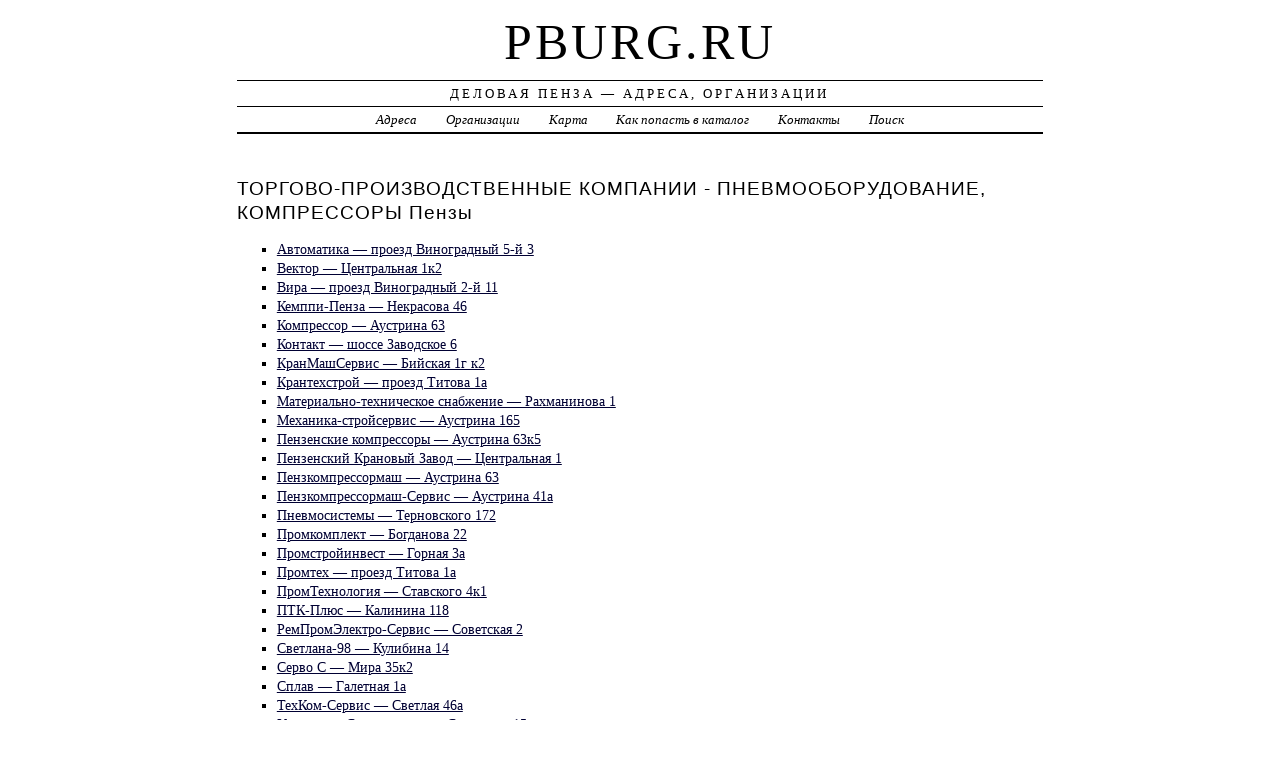

--- FILE ---
content_type: text/html; charset=UTF-8
request_url: https://pburg.ru/firm/torgovo-proizvodstvennyie_kompanii_-_pnevmooborudovanie_kompressoryi/
body_size: 3936
content:
<!DOCTYPE html>
<html>
    <head>
        <title>ТОРГОВО-ПРОИЗВОДСТВЕННЫЕ КОМПАНИИ - ПНЕВМООБОРУДОВАНИЕ, КОМПРЕССОРЫ Пензы - Деловая Пенза</title>
        <meta http-equiv="Content-language" content="ru" />
        <meta http-equiv="content-type" content="text/html; charset=UTF-8" />
        <meta name=viewport content="width=device-width, initial-scale=1" />
        <link rel="stylesheet" type="text/css" media="screen,projection" href="/style.css" title="veryplaintxt" />
        <meta name="robots" content="index,follow,noodp,noydir" />
        <meta name="description" content="ТОРГОВО-ПРОИЗВОДСТВЕННЫЕ КОМПАНИИ - ПНЕВМООБОРУДОВАНИЕ, КОМПРЕССОРЫ, Организации" />
        <meta name="keywords" content="ТОРГОВО-ПРОИЗВОДСТВЕННЫЕ КОМПАНИИ - ПНЕВМООБОРУДОВАНИЕ, КОМПРЕССОРЫ Пензы" />
        <link href="//pburg.ru/favicon.ico" type="image/x-icon" rel="shortcut icon" />
    </head>

    <body class="y2011 m08 d25 h07 single s-y2011 s-m08 s-d19 s-h04">

        <div id="wrapper">

            <div id="header">
                <h1 id="blog-title"><a href="//pburg.ru/" title="pburg.ru">pburg.ru</a></h1>
                <div id="blog-description">Деловая Пенза &mdash; Адреса, Организации</div>
            </div><!-- #header -->

            <div id="globalnav">
                <ul id="menu">
                    <li class="page_item">
                        <a href="/addr/" title="Адреса Пензы">Адреса</a>
                    </li>
                    <li class="page_item">
                        <a href="/firm/" title="Организации Пензы">Организации</a>
                    </li>
                    <li class="page_item">
                        <a href="/map/" title="Карта Пензы">Карта</a>
                    </li>
                    <li class="page_item">
                        <a href="/add/" title="Добавить организацию в каталог">Как попасть в каталог</a>
                    </li>
                    <li class="page_item">
                        <a href="/info/" title="Обратная связь">Контакты</a>
                    </li>
                    <li class="page_item">
                        <a href="#" onclick="$(this).next().toggle('fast', function() {
                                    $(this).find('INPUT[type=text]').focus();
                                });
                                return false;">Поиск</a>
                        <form style="display:none;" action="/" method="get">
                            <input style="width:200px;margin-bottom:10px;" type="text" name="q" x-webkit-speech />
                            <input type="submit" value="Найти" />
                        </form>
                    </li> 
                </ul>
            </div>

            <div id="container">
                <div id="content" class="hfeed">
                    <div>
                        <h2 class="entry-title">ТОРГОВО-ПРОИЗВОДСТВЕННЫЕ КОМПАНИИ - ПНЕВМООБОРУДОВАНИЕ, КОМПРЕССОРЫ Пензы</h2>
                        <div class="entry-content">
                            <ul><li><a href="/addr/v/vinogradnyiy_5-y_proezd/3/avtomatika_ooo/"> Автоматика &mdash; проезд Виноградный 5-й 3</a></li><li><a href="/addr/ts/tsentralnaya/1/vektor_set_gipermarketov/"> Вектор &mdash;  Центральная 1к2</a></li><li><a href="/addr/v/vinogradnyiy_2-y_proezd/11/vira_torgovaya_kompaniya/"> Вира &mdash; проезд Виноградный 2-й 11</a></li><li><a href="/addr/n/nekrasova/46/kemppi-penza_torgovo-remontnaya_kompaniya/"> Кемппи-Пенза &mdash;  Некрасова 46</a></li><li><a href="/addr/a/austrina/63/kompressor_ooo_proektno-torgovaya_kompaniya/"> Компрессор &mdash;  Аустрина 63</a></li><li><a href="/addr/z/zavodskoe_shosse/6/kontakt_ooo_torgovo-remontnaya_kompaniya/"> Контакт &mdash; шоссе Заводское 6</a></li><li><a href="/addr/b/biyskaya/1/kranmashservis_ooo_proizvodstvennaya_kompaniya/"> КранМашСервис &mdash;  Бийская 1г к2</a></li><li><a href="/addr/t/titova_proezd/1/krantehstroy_ooo_proizvodstvennaya_kompaniya/"> Крантехстрой &mdash; проезд Титова 1а</a></li><li><a href="/addr/r/rahmaninova/1/materialno-tehnicheskoe_snabjenie_ooo/"> Материально-техническое снабжение &mdash;  Рахманинова 1</a></li><li><a href="/addr/a/austrina/165/mehanika-stroyservis_ooo_torgovaya_kompaniya/"> Механика-стройсервис &mdash;  Аустрина 165</a></li><li><a href="/addr/a/austrina/63/penzenskie_kompressoryi_ooo_torgovo-promyishlennaya_gruppa/"> Пензенские компрессоры &mdash;  Аустрина 63к5</a></li><li><a href="/addr/ts/tsentralnaya/1/penzenskiy_kranovyiy_zavod_ooo/"> Пензенский Крановый Завод &mdash;  Центральная 1</a></li><li><a href="/addr/a/austrina/63/penzkompressormash_oao_proizvodstvennoe_predpriyatie/"> Пензкомпрессормаш &mdash;  Аустрина 63</a></li><li><a href="/addr/a/austrina/41/penzkompressormash-servis_ooo_torgovo-servisnaya_kompaniya/"> Пензкомпрессормаш-Сервис &mdash;  Аустрина 41а</a></li><li><a href="/addr/t/ternovskogo/172/pnevmosistemyi_spetsializirovannyiy_magazin/"> Пневмосистемы &mdash;  Терновского 172</a></li><li><a href="/addr/b/bogdanova/22/promkomplekt_ooo_proizvodstvenno-remontnoe_predpriyatie/"> Промкомплект &mdash;  Богданова 22</a></li><li><a href="/addr/g/gornaya/3/promstroyinvest_firma_po_remontu_dizelnyih_generatorov/"> Промстройинвест &mdash;  Горная 3а</a></li><li><a href="/addr/t/titova_proezd/1/promteh_ooo_torgovo-remontnaya_kompaniya/"> Промтех &mdash; проезд Титова 1а</a></li><li><a href="/addr/s/stavskogo/4/promtehnologiya_ooo_obschepromyishlennaya_kompaniya/"> ПромТехнология &mdash;  Ставского 4к1</a></li><li><a href="/addr/k/kalinina/118/ptk-plyus_kompaniya_po_remontu_kompressorov_i_postavke_zapchastey/"> ПТК-Плюс &mdash;  Калинина 118</a></li><li><a href="/addr/s/sovetskaya/2/rempromyelektro-servis_kompaniya/"> РемПромЭлектро-Сервис &mdash;  Советская 2</a></li><li><a href="/addr/k/kulibina/14/svetlana-98_torgovaya_kompaniya/"> Светлана-98 &mdash;  Кулибина 14</a></li><li><a href="/addr/m/mira/35/servo_s_ooo_torgovaya_kompaniya/"> Серво С &mdash;  Мира 35к2</a></li><li><a href="/addr/g/galetnaya/1/splav_oao_zavod/"> Сплав &mdash;  Галетная 1а</a></li><li><a href="/addr/s/svetlaya/46/tehkom-servis_ooo_proizvodstvenno-torgovaya_kompaniya/"> ТехКом-Сервис &mdash;  Светлая 46а</a></li><li><a href="/addr/s/sovhoznaya/15/universal-spetstehnika_ooo_torgovaya_kompaniya/"> Универсал-Спецтехника &mdash;  Совхозная 15и</a></li><li><a href="/addr/g/gogolya/51/yeos_ooo_torgovaya_kompaniya/"> Эос &mdash;  Гоголя 51/53</a></li></ul>
                        </div>

                        <div class="entry-meta">
                            <a href="/firm/">ОРГАНИЗАЦИИ</a> →
<a href="/firm/torgovo-proizvodstvennyie_kompanii_-_pnevmooborudovanie_kompressoryi/">ТОРГОВО-ПРОИЗВОДСТВЕННЫЕ КОМПАНИИ - ПНЕВМООБОРУДОВАНИЕ, КОМПРЕССОРЫ</a>

                        </div>
                    </div>

                    <div id="nav-below" class="navigation">
                        <script type="text/javascript">
<!--
var _acic={dataProvider:10};(function(){var e=document.createElement("script");e.type="text/javascript";e.async=true;e.src="https://www.acint.net/aci.js";var t=document.getElementsByTagName("script")[0];t.parentNode.insertBefore(e,t)})()
//-->
</script>
                    </div>

                </div>
            </div>
            <div id="footer">
                <span id="copyright">&copy; 2014 <a href="//pburg.ru/">pburg.ru</a> &mdash; Все права защищены.</span>
            </div>
        </div>
        <noindex>
            <script type="text/javascript" src="/jquery.js"></script>
            <script type="text/javascript" src="/jquery.form.js"></script>
            <script type="text/javascript" src="/script.js"></script>
            <center>
<!--LiveInternet counter--><script type="text/javascript"><!--
document.write("<a href='//www.liveinternet.ru/click' "+
"target=_blank><img src='//counter.yadro.ru/hit?t44.1;r"+
escape(document.referrer)+((typeof(screen)=="undefined")?"":
";s"+screen.width+"*"+screen.height+"*"+(screen.colorDepth?
screen.colorDepth:screen.pixelDepth))+";u"+escape(document.URL)+
";"+Math.random()+
"' alt='' title='LiveInternet' "+
"border='0' width='31' height='31'><\/a>")
//--></script><!--/LiveInternet-->
<!-- Rating@Mail.ru counter -->
<script type="text/javascript">
var _tmr = _tmr || [];
_tmr.push({id: "2601815", type: "pageView", start: (new Date()).getTime()});
(function (d, w) {
   var ts = d.createElement("script"); ts.type = "text/javascript"; ts.async = true;
   ts.src = (d.location.protocol == "https:" ? "https:" : "http:") + "//top-fwz1.mail.ru/js/code.js";
   var f = function () {var s = d.getElementsByTagName("script")[0]; s.parentNode.insertBefore(ts, s);};
   if (w.opera == "[object Opera]") { d.addEventListener("DOMContentLoaded", f, false); } else { f(); }
})(document, window);
</script><noscript><div style="position:absolute;left:-10000px;">
<img src="//top-fwz1.mail.ru/counter?id=2601815;js=na" style="border:0;" height="1" width="1" alt="Рейтинг@Mail.ru" />
</div></noscript>
<!-- //Rating@Mail.ru counter -->
<!-- Rating@Mail.ru logo -->
<a href="//top.mail.ru/jump?from=2601815">
<img src="//top-fwz1.mail.ru/counter?id=2601815;t=280;l=1" 
style="border:0;" height="31" width="38" alt="Рейтинг@Mail.ru" /></a>
<!-- //Rating@Mail.ru logo -->
<!-- begin of Top100 code -->

<script id="top100Counter" type="text/javascript" src="//counter.rambler.ru/top100.jcn?3071665"></script>
<noscript>
<a href="//top100.rambler.ru/navi/3071665/">
<img src="//counter.rambler.ru/top100.cnt?3071665" alt="Rambler's Top100" border="0" />
</a>

</noscript>
<!-- end of Top100 code -->
            </center>
        </noindex>
    </body>
</html>
